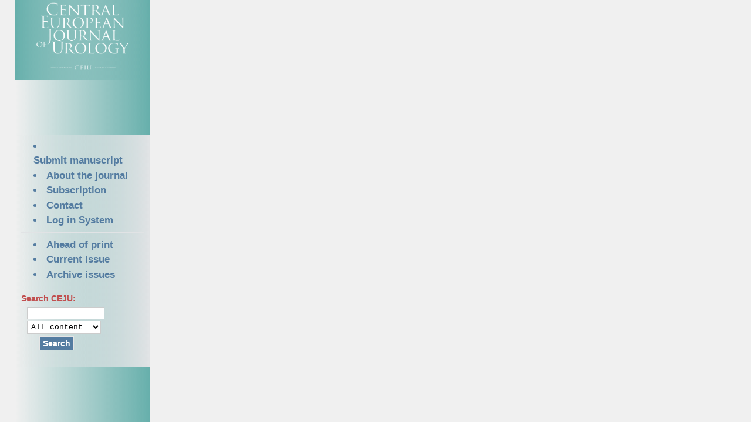

--- FILE ---
content_type: text/html; charset=UTF-8
request_url: https://ceju.online/journal/2009/a-case-of-the-rupture-of-an-angiomyolipoma-on-the-kidney-as-the-argument-for-the-broader-1003.php
body_size: 1991
content:
<!DOCTYPE html>
<html>
<head><meta http-equiv="Content-Type" content="text/html; charset=utf-8">
<meta http-equiv="Content-Type" content="text/html; charset=utf-8" />
<meta name="description" content="The Central European Journal of Urology is an open access quarterly-issued journal, which provides a forum for the presentation of original clinical, experimental and other research studies..." />
<meta name="keywords" content="Andrology Endourology ESWL Urology Laparoscopy Prostatic Transplantology Urinary Urolithiasis Urological Literature Oncology Urogynaecology" />
<title>Central Europan Journal of Urology</title>
<link rel=stylesheet href="/css/publik.css?1769020195" type="text/css" />
<script language="javascript" type="text/javascript" src="/system/publik.js?1769020195"></script>
<body onLoad="fy_poc();">
<div id="a_nav" onMouseOver="fo_vis('hed_div_iss',0);">
	<table>
		<tr><td id="nav_grn">
			<div>
				<img src="/baza/ikon/ceju_white.png" class="nav_log" />
			</div>
		</td></tr>
		<tr><td>
			<div class="nav_div">
				<div class="nav_top">
					<a href="/pages/index.php"><li class="nav_lnk">Submit&nbsp;manuscript</li></a>
					<a href="/pages/journal.php"><li class="nav_lnk">About&nbsp;the&nbsp;journal</li></a>
					<a href="/pages/subscript.php"><li class="nav_lnk">Subscription</li></a>
					<a href="/pages/contact.php"><li class="nav_lnk">Contact</li></a>
					<a href="/pages/login.php"><li class="nav_lnk">Log&nbsp;in&nbsp;System</li></a>
				</div>
				<div class="nav_bot">
					<a href="/index.php"><li class="nav_lnk">Ahead of print</li></a>
					<a href="/index.php/index.php?2025/78/4"><li class="nav_lnk">Current issue</li></a>
					<li class="nav_lnk" onClick="fo_vis('hed_div_iss',1);">Archive issues</li>
				</div>
				<div class="nav_bot">
					<label class="hed_lab_fnd">Search CEJU:</label>
					<input id="fnd_nav" type="text" />
					<select id="zak_nav"><option value="0" selected>All content</option><option value="1">Title &bull; Authors &bull; Abstracts &bull; Keywords</option><option value="2">Title</option><option value="3">Authors</option><option value="4">Abstracts</option><option value="5">Keywords</option><option value="6">PubMed DOI</option></select>
					<div class="nav_but">
						<button class="hed_but_fnd" onClick="fy_fnd('nav');">Search</button>
					</div>
				</div>
			</div>
		</td></tr>
	</table>	
</div>	
<iframe id="pub_txt" name="pub_txt" src="/baza/tmp/man/man_1003/ceju_1003.pdf" scrolling="no"></iframe>
<div id="hed_div_iss">
		<div class="hed_div_yer"><a href="/index.php?2025/78/4" target="_self">Current&nbsp;issue</a></div>
	<div class="hed_div_yer"><a href="/index.php?10000/0/0" target="_self">Ahead&nbsp;of&nbsp;print</a></div>
	<div class="hed_div_yer" onClick="fy_iss(2025);">Issue: 2025</div>
	<div id="iss_2025" class="hed_div_vol">
		<a href="/index.php?2025/78/4" target="_self">Vol. 78, No. 4</a>
		<a href="/index.php?2025/78/3" target="_self">Vol. 78, No. 3</a>
		<a href="/index.php?2025/78/2" target="_self">Vol. 78, No. 2</a>
		<a href="/index.php?2025/78/1" target="_self">Vol. 78, No. 1</a>
	</div>
	<div class="hed_div_yer" onClick="fy_iss(2024);">Issue: 2024</div>
	<div id="iss_2024" class="hed_div_vol">
		<a href="/index.php?2024/77/4" target="_self">Vol. 77, No. 4</a>
		<a href="/index.php?2024/77/3" target="_self">Vol. 77, No. 3</a>
		<a href="/index.php?2024/77/2" target="_self">Vol. 77, No. 2</a>
		<a href="/index.php?2024/77/1" target="_self">Vol. 77, No. 1</a>
	</div>
	<div class="hed_div_yer" onClick="fy_iss(2023);">Issue: 2023</div>
	<div id="iss_2023" class="hed_div_vol">
		<a href="/index.php?2023/76/4" target="_self">Vol. 76, No. 4</a>
		<a href="/index.php?2023/76/3" target="_self">Vol. 76, No. 3</a>
		<a href="/index.php?2023/76/2" target="_self">Vol. 76, No. 2</a>
		<a href="/index.php?2023/76/1" target="_self">Vol. 76, No. 1</a>
	</div>
	<div class="hed_div_yer" onClick="fy_iss(2022);">Issue: 2022</div>
	<div id="iss_2022" class="hed_div_vol">
		<a href="/index.php?2022/75/4" target="_self">Vol. 75, No. 4</a>
		<a href="/index.php?2022/75/3" target="_self">Vol. 75, No. 3</a>
		<a href="/index.php?2022/75/2" target="_self">Vol. 75, No. 2</a>
		<a href="/index.php?2022/75/1" target="_self">Vol. 75, No. 1</a>
	</div>
	<div class="hed_div_yer" onClick="fy_iss(2021);">Issue: 2021</div>
	<div id="iss_2021" class="hed_div_vol">
		<a href="/index.php?2021/74/4" target="_self">Vol. 74, No. 4</a>
		<a href="/index.php?2021/74/3" target="_self">Vol. 74, No. 3</a>
		<a href="/index.php?2021/74/2" target="_self">Vol. 74, No. 2</a>
		<a href="/index.php?2021/74/1" target="_self">Vol. 74, No. 1</a>
	</div>
	<div class="hed_div_yer" onClick="fy_iss(2020);">Issue: 2020</div>
	<div id="iss_2020" class="hed_div_vol">
		<a href="/index.php?2020/73/4" target="_self">Vol. 73, No. 4</a>
		<a href="/index.php?2020/73/3" target="_self">Vol. 73, No. 3</a>
		<a href="/index.php?2020/73/2" target="_self">Vol. 73, No. 2</a>
		<a href="/index.php?2020/73/1" target="_self">Vol. 73, No. 1</a>
	</div>
	<div class="hed_div_yer" onClick="fy_iss(2019);">Issue: 2019</div>
	<div id="iss_2019" class="hed_div_vol">
		<a href="/index.php?2019/72/4" target="_self">Vol. 72, No. 4</a>
		<a href="/index.php?2019/72/3" target="_self">Vol. 72, No. 3</a>
		<a href="/index.php?2019/72/2" target="_self">Vol. 72, No. 2</a>
		<a href="/index.php?2019/72/1" target="_self">Vol. 72, No. 1</a>
	</div>
	<div class="hed_div_yer" onClick="fy_iss(2018);">Issue: 2018</div>
	<div id="iss_2018" class="hed_div_vol">
		<a href="/index.php?2018/71/4" target="_self">Vol. 71, No. 4</a>
		<a href="/index.php?2018/71/3" target="_self">Vol. 71, No. 3</a>
		<a href="/index.php?2018/71/2" target="_self">Vol. 71, No. 2</a>
		<a href="/index.php?2018/71/1" target="_self">Vol. 71, No. 1</a>
	</div>
	<div class="hed_div_yer" onClick="fy_iss(2017);">Issue: 2017</div>
	<div id="iss_2017" class="hed_div_vol">
		<a href="/index.php?2017/70/4" target="_self">Vol. 70, No. 4</a>
		<a href="/index.php?2017/70/3" target="_self">Vol. 70, No. 3</a>
		<a href="/index.php?2017/70/2" target="_self">Vol. 70, No. 2</a>
		<a href="/index.php?2017/70/1" target="_self">Vol. 70, No. 1</a>
	</div>
	<div class="hed_div_yer" onClick="fy_iss(2016);">Issue: 2016</div>
	<div id="iss_2016" class="hed_div_vol">
		<a href="/index.php?2016/69/4" target="_self">Vol. 69, No. 4</a>
		<a href="/index.php?2016/69/3" target="_self">Vol. 69, No. 3</a>
		<a href="/index.php?2016/69/2" target="_self">Vol. 69, No. 2</a>
		<a href="/index.php?2016/69/1" target="_self">Vol. 69, No. 1</a>
	</div>
	<div class="hed_div_yer" onClick="fy_iss(2015);">Issue: 2015</div>
	<div id="iss_2015" class="hed_div_vol">
		<a href="/index.php?2015/68/4" target="_self">Vol. 68, No. 4</a>
		<a href="/index.php?2015/68/3" target="_self">Vol. 68, No. 3</a>
		<a href="/index.php?2015/68/2" target="_self">Vol. 68, No. 2</a>
		<a href="/index.php?2015/68/1" target="_self">Vol. 68, No. 1</a>
	</div>
	<div class="hed_div_yer" onClick="fy_iss(2014);">Issue: 2014</div>
	<div id="iss_2014" class="hed_div_vol">
		<a href="/index.php?2014/67/4" target="_self">Vol. 67, No. 4</a>
		<a href="/index.php?2014/67/3" target="_self">Vol. 67, No. 3</a>
		<a href="/index.php?2014/67/2" target="_self">Vol. 67, No. 2</a>
		<a href="/index.php?2014/67/1" target="_self">Vol. 67, No. 1</a>
	</div>
	<div class="hed_div_yer" onClick="fy_iss(2013);">Issue: 2013</div>
	<div id="iss_2013" class="hed_div_vol">
		<a href="/index.php?2013/66/4" target="_self">Vol. 66, No. 4</a>
		<a href="/index.php?2013/66/3" target="_self">Vol. 66, No. 3</a>
		<a href="/index.php?2013/66/2" target="_self">Vol. 66, No. 2</a>
		<a href="/index.php?2013/66/1" target="_self">Vol. 66, No. 1</a>
	</div>
	<div class="hed_div_yer" onClick="fy_iss(2012);">Issue: 2012</div>
	<div id="iss_2012" class="hed_div_vol">
		<a href="/index.php?2012/65/4" target="_self">Vol. 65, No. 4</a>
		<a href="/index.php?2012/65/3" target="_self">Vol. 65, No. 3</a>
		<a href="/index.php?2012/65/2" target="_self">Vol. 65, No. 2</a>
		<a href="/index.php?2012/65/1" target="_self">Vol. 65, No. 1</a>
	</div>
	<div class="hed_div_yer" onClick="fy_iss(2011);">Issue: 2011</div>
	<div id="iss_2011" class="hed_div_vol">
		<a href="/index.php?2011/64/4" target="_self">Vol. 64, No. 4</a>
		<a href="/index.php?2011/64/3" target="_self">Vol. 64, No. 3</a>
		<a href="/index.php?2011/64/2" target="_self">Vol. 64, No. 2</a>
		<a href="/index.php?2011/64/1" target="_self">Vol. 64, No. 1</a>
	</div>
	<div class="hed_div_yer" onClick="fy_iss(2010);">Issue: 2010</div>
	<div id="iss_2010" class="hed_div_vol">
		<a href="/index.php?2010/63/4" target="_self">Vol. 63, No. 4</a>
		<a href="/index.php?2010/63/3" target="_self">Vol. 63, No. 3</a>
		<a href="/index.php?2010/63/2" target="_self">Vol. 63, No. 2</a>
		<a href="/index.php?2010/63/1" target="_self">Vol. 63, No. 1</a>
	</div>
	<div class="hed_div_yer" onClick="fy_iss(2009);">Issue: 2009</div>
	<div id="iss_2009" class="hed_div_vol">
		<a href="/index.php?2009/62/4" target="_self">Vol. 62, No. 4</a>
		<a href="/index.php?2009/62/3" target="_self">Vol. 62, No. 3</a>
		<a href="/index.php?2009/62/2" target="_self">Vol. 62, No. 2</a>
		<a href="/index.php?2009/62/1" target="_self">Vol. 62, No. 1</a>
	</div>
</div>
<div id="div_prg" class="a_alr">
	<div class="a_prg">
		<div id="prg_txt" class="a_bth">Loading...</div>
		<div id="a_prg_bcg">
			<div id="a_prg"></div>
		</div>
	</div>
</div>
<div id="div_alr" class="a_alr"><div class="a_alm">
	<table cellpadding="0" cellspacing="0">
		<tr><td rowspan="2" class="a_cej"><img src="/baza/ikon/ceju.jpg" alt="Logo CEJU" class="a_aim" /></td>
			<td><p id="alr_txt" class="a_axt"></p></td></tr>
		<tr><td class="a_btc"><button onClick="fo_alr_no();">OK</button></td></tr>
	</table>
</div></div>
<div id="alr_bcg" class="a_alr"></div>
<form id="frm" method="POST" action="/index.php" target="_self"><input id="inp" name="inp" type="hidden" value="0"></form>
</body></html>


--- FILE ---
content_type: text/css
request_url: https://ceju.online/css/publik.css?1769020195
body_size: 1201
content:
body {margin:0px;padding:0px;color:#333333;background:#F0F0F0;text-align:center;font-family: sans-serif, Arial, verdana;line-height:150%;}
a {text-decoration:none;color:#547CA1;cursor:pointer;}
button {width:auto;height:auto;padding:4px 5px;background:#547CA1;color:#FFFFFF;border:1px solid #E5E5E5;text-align:center;font-weight:900;font-size:90%;line-height:100%;cursor:pointer;}
iframe {position:absolute;top:0px;left:0px;width:20px;height:20px;border:none;visibility:hidden;}
input,select {width:60%;margin-left:5%;padding:2px;border:1px solid #CCCCCC;background:#FFFFFF;font-family:Courier, sans-serif, verdana;}
label {display:block;font-weight:900;font-size:90%;color:#C14F4F;}
table {width:100%;border-collapse:collapse;margin:0px;}
td {vertical-align:middle;}
.a_aim {width:90%;}
.a_alm {width:80%;max-width:650px;height:auto;margin:12% auto 0px auto;border:2px ridge #B7B7CE;background:#F4F4F4;text-align:left;}
.a_alm button {margin:2%;}
.a_alr {position:fixed;top:0px;left:0px;width:100%;height:100%;background:url('/ikon/puste.png') 0px 0px;text-align:center;overflow:auto;visibility:hidden;}
.a_axt {margin:4% 2%;font-size:108%;}
.a_btc {text-align:center;vertical-align:bottom;}
.a_bth {width:100%;height:auto;clear:both;}
.a_cej {width:33%;background:#66AFAB;text-align:center;}
.a_prg {width:80%;max-width:600px;height:5%;margin:20% auto 0px auto;text-align:left;font-weight:900;font-style:italic;}
.hed_div_vol {width:auto;height:auto;margin-left:5%;font-weight:bold;display:none;}
.hed_div_vol a {display:block;}
.hed_div_yer {cursor:pointer;}
.hed_div_yer a {font-weight:900;}
.med_img {width:24%;max-width:100px;margin-right:1.3%;}
.med_shr {width:40%;max-width:200px;margin-right:2%;}
.nav_div {width:100%;height:auto;background:#F0F0F0;background:linear-gradient(90deg, transparent,#E1E3E5);}
.nav_bot,.nav_top {width:92%;height:auto;margin:0px auto;padding:3% 0px;}
.nav_bot {border-top:1px solid #E1E3E5;}
.nav_but {margin:2% 15% 10%;}
.nav_lnk {width:auto;height:auto;cursor:pointer;margin:0.7% 10%;color:#547CA1;font-weight:bold;font-size:105%; font-stretch:semi-condensed;}
.nav_log {width:70%;max-width:600px;margin:0px auto;}
.pub_art,.pub_cor,.pub_cnf {padding:1% 0px;font-stretch:semi-condensed;}
.pub_art {width:45%;padding-right:5%;vertical-align:top;}
.pub_aut {height:auto;font-stretch:expanded;font-size:130%;}
.pub_cej,.pub_typ {color:#000000;font-weight:900;font-size:120%;}
.pub_cej span {color:#66AFAB;}
.pub_cit,.pub_aut,.pub_typ,.pub_txt {margin-bottom:1%;}
.pub_cnf {width:55%;vertical-align:bottom;}
.pub_cor {width:55%;vertical-align:top;}
.pub_his {color:#000000;font-weight:900;font-size:120%;}
.pub_ins {font-style:italic;}
.pub_keb {width:15%;color:#66AFAB;font-weight:900;font-size:115%;font-stretch:expanded;}
.pub_keb,.pub_key {vertical-align:top;padding:1% 0px;}
.pub_lic {margin-bottom:2%;font-size:80%;font-style:italic;line-height:130%;}
.pub_lst {font-weight:bold;color:#000000;border:none;cursor:auto;}
.pub_lst span {font-weight:normal;color:#333333;}
.pub_nrm {margin:0px;line-height:170%;}
.pub_ref {margin:5% 0px 1%;text-transform:uppercase;color:#66AFAB;font-size:150%;font-weight:900;}
.pub_tab {margin:2% 0px;border-bottom:1px solid #DDDEDF;border-top:1px solid #DDDEDF;}
.pub_tit {height:auto;margin:1% 0px 5%;color:#66AFAB;font-size:200%;font-weight:bold;font-stretch:condensed;line-height:120%;}
.pub_txt {margin-bottom:2%;}
.pub_typ {text-decoration:underline;text-transform:uppercase;}
#a_nav {position:fixed;left:2%;top:0px;width:18%;height:100%;overflow:auto;background:#66AFAB;background:linear-gradient(90deg, transparent,#66AFAB);text-align:left;}
#a_nav table {height:100%;}
#a_prg {width:50%;height:100%;background:#66AFAB;}
#a_prg_bcg {width:100%;height:100%;background:#FFFBFB;border:1px solid #999999;}
#div_alr {z-index:100;}
#div_med {width:55%;height:auto;margin-bottom:5px;margin-left:20%;text-align:center;}
#hed_div_iss {position:fixed;left:4%;top:0px;width:auto;padding:20px;height:auto;background:#F3F3F3;border:1px solid #CCCCCC;font-size:80%;z-index:100;visibility:hidden;}
#nav_dln {vertical-align:bottom;height:20%;text-align:center;}
#nav_grn {vertical-align:top;height:16%;background:#66AFAB;background:linear-gradient(90deg, #66AFAB,transparent);padding:2% 0px;text-align:center;}
#nav_srd {vertical-align:middle;height:60%;}
#pub_img {width:100%;height:auto;margin:0px auto;}
#pub_rgh {position:absolute;left:20%;width:auto;padding:0px 10% 0px 5%;text-align:left;}
#pub_txt {position:fixed;top:0px;left:22%;width:78%;height:100%;border:none;visibility:visible;}
#pub_vid {width:100%;height:auto;text-align:center;margin:5% 0px 5%;}


--- FILE ---
content_type: application/javascript
request_url: https://ceju.online/system/publik.js?1769020195
body_size: 1128
content:
function fy_poc(){
	fy_mov();
	fy_pos();
}
/** Movie size */
function fy_mov(){
	var obj=document.getElementById("pub_img");
	if(obj)
	{
		var wdh=document.getElementById("pub_vid").offsetWidth;
		var akt=parseInt(obj.getAttribute('wdh'));
		if(akt>wdh)
		{
			akt=new RegExp('width="'+akt+'"');
			obj.innerHTML=obj.innerHTML.replace(akt,'width="'+wdh+'"');
		}
	}
}
/** ISSUE NAVIGATION */
function fy_dis(){
	if(fo_vis("hed_div_iss",0))
		fy_iss(0);
}
function fy_iss(yer){
	var idn="iss_"+yer;
	var obj=document.body.querySelectorAll('.hed_div_vol');
	for(var x=0;x<obj.length;x++)
		obj[x].style.display=(obj[x].id==idn)?'block':'none';
}
function fy_pos(){
	var obj=document.getElementById("a_nav");
	var hgh=obj.offsetHeight;
	obj=document.getElementById("hed_div_iss");
	var siz=obj.offsetHeight;
	obj.style.top=((hgh-siz)/2)+"px";
}
/** SEARCH MANUSCRIPT */
function fy_fnd(nzw){
	var dan=document.getElementById("fnd_"+nzw).value;
	dan=dan.replace(/\n/,' ');
	dan=dan.replace(/\r/,'');
	if(dan=="")
		return fo_alr(0,"Please enter your search criteria!");
	if(dan.length<2)
		return fo_alr(0,"At least 2 characters must be typed!");
	document.getElementById("inp").value=document.getElementById("zak_"+nzw).value+"\t"+dan+"\t0";
	document.getElementById("frm").submit();
}
function fy_pag(nzw,zak,pag){
	document.getElementById("inp").value=zak+"\t"+nzw+"\t"+pag;
	document.getElementById("frm").submit();
}
/** NEWSLETTER */
function fy_nws(){
	var eml=fo_eml(document.getElementById("nws_let").value);
	if(eml=="")
		return fo_alr(0,"Enter email address.");
	else
		fo_vis('div_nws',1);
}
function fy_zap(){
	var obc=true;
	var dom=[];
	var obj=document.getElementById('div_nws').getElementsByTagName('input');
	for(var x=0;x<obj.length;x++) 
	{
		if(obj[x].checked)
			dom.push(obj[x].value);
		else
			obc=false;
	}
	if(obc)
		dom=0;
	else
		dom=dom.join("/");
	fh_sbm("/back/nws_add.php?eml="+fo_eml(document.getElementById("nws_let").value)+"&dom="+dom,fh_pst,false,true,200);
	fo_vis('div_nws',0);
}
function fo_alr(alr,blr){
	document.getElementById("alr_txt").innerHTML=blr;
	fo_vis("div_alr",1);
	return false;
}
function fo_dis(ais,bis){
	var dis=["none","block","inline"];
	if(ais=document.getElementById(ais))
		ais.style.display=dis[bis];
}
function fo_vis(ais,bis){
	if(ais=document.getElementById(ais))
	{
		ais.style.visibility=(bis==0)?"hidden":"visible";
		return true;
	}
	return false;
}
function fo_alr_no(){
	fo_vis('div_alr',0);
}
function fo_eml(txt){
	var reg=/[^a-zA-Z0-9_@\-\.]/g;
	return txt.replace(reg,"");
}
function fo_reg(txt){
	var reg=[/�|�/g,/[��`�]/g,/~/g, /�/g, /�/g, /\r/g ,/^ +| +$|^\n+|\n+$/, / {2,}/g];
	var zmn=['"',"'","-","+/-","|","",""," "];
	for(var x=0;x<reg.length;x++) 
		txt=txt.replace(reg[x],zmn[x]);
	return txt;
}
function fo_htm(txt){
	txt=fo_reg(txt);
	var reg=[/ & /g, /\"/g, /\'/g, /</g, />/g, /\r/g, /\n/g];
	var zmn=[" &amp; ","&quot;","&#039;","&lt;","&gt;",""," "];
	for(var x=0;x<reg.length;x++)
		txt=txt.replace(reg[x],zmn[x]);
	txt=fo_stp(txt);
	return txt;
}
function fo_stp(txt){
	var znk=String.fromCharCode(8232);
	var reg =new RegExp(znk,'g');
	return txt.replace(reg,' ')
}
